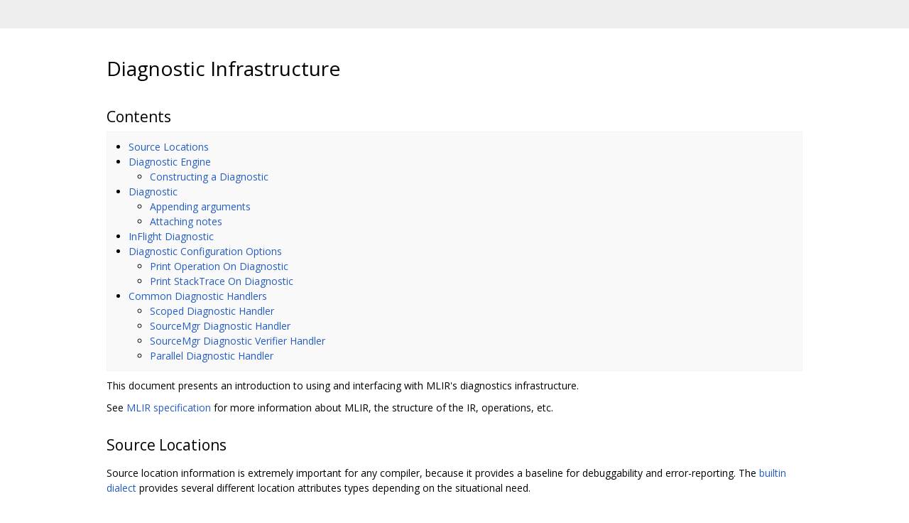

--- FILE ---
content_type: text/html; charset=utf-8
request_url: https://llvm.googlesource.com/llvm-project/+/c9ad356266f3c91d90bcb149d178423cb3e04c42/mlir/docs/Diagnostics.md
body_size: 6900
content:
<!DOCTYPE html><html lang="en"><head><meta charset="utf-8"><meta name="viewport" content="width=device-width, initial-scale=1"><title>Diagnostic Infrastructure</title><link rel="stylesheet" type="text/css" href="/+static/base.css"/><link rel="stylesheet" type="text/css" href="/+static/doc.css"/><link rel="stylesheet" type="text/css" href="/+static/prettify/prettify.css"/><!-- default customHeadTagPart --></head><body class="Site"><header class="Site-header "><div class="Header"><div class="Header-title"></div></div></header><div class="Site-content Site-Content--markdown"><div class="Container"><div class="doc"><h1><a class="h" name="Diagnostic-Infrastructure" href="#Diagnostic-Infrastructure"><span></span></a><a class="h" name="diagnostic-infrastructure" href="#diagnostic-infrastructure"><span></span></a>Diagnostic Infrastructure</h1><div class="toc" role="navigation"><h2>Contents</h2><div class="toc-aux"><ul><li><a href="#Source-Locations">Source Locations</a></li><li><a href="#Diagnostic-Engine">Diagnostic Engine</a></li><ul><li><a href="#Constructing-a-Diagnostic">Constructing a Diagnostic</a></li></ul><li><a href="#Diagnostic">Diagnostic</a></li><ul><li><a href="#Appending-arguments">Appending arguments</a></li><li><a href="#Attaching-notes">Attaching notes</a></li></ul><li><a href="#InFlight-Diagnostic">InFlight Diagnostic</a></li><li><a href="#Diagnostic-Configuration-Options">Diagnostic Configuration Options</a></li><ul><li><a href="#Print-Operation-On-Diagnostic">Print Operation On Diagnostic</a></li><li><a href="#Print-StackTrace-On-Diagnostic">Print StackTrace On Diagnostic</a></li></ul><li><a href="#Common-Diagnostic-Handlers">Common Diagnostic Handlers</a></li><ul><li><a href="#Scoped-Diagnostic-Handler">Scoped Diagnostic Handler</a></li><li><a href="#SourceMgr-Diagnostic-Handler">SourceMgr Diagnostic Handler</a></li><li><a href="#SourceMgr-Diagnostic-Verifier-Handler">SourceMgr Diagnostic Verifier Handler</a></li><li><a href="#Parallel-Diagnostic-Handler">Parallel Diagnostic Handler</a></li></ul></ul></div></div><p>This document presents an introduction to using and interfacing with MLIR&#39;s diagnostics infrastructure.</p><p>See <a href="LangRef.md">MLIR specification</a> for more information about MLIR, the structure of the IR, operations, etc.</p><h2><a class="h" name="Source-Locations" href="#Source-Locations"><span></span></a><a class="h" name="source-locations" href="#source-locations"><span></span></a>Source Locations</h2><p>Source location information is extremely important for any compiler, because it provides a baseline for debuggability and error-reporting. The <a href="Dialects/Builtin.md">builtin dialect</a> provides several different location attributes types depending on the situational need.</p><h2><a class="h" name="Diagnostic-Engine" href="#Diagnostic-Engine"><span></span></a><a class="h" name="diagnostic-engine" href="#diagnostic-engine"><span></span></a>Diagnostic Engine</h2><p>The <code class="code">DiagnosticEngine</code> acts as the main interface for diagnostics in MLIR. It manages the registration of diagnostic handlers, as well as the core API for diagnostic emission. Handlers generally take the form of <code class="code">LogicalResult(Diagnostic &amp;)</code>. If the result is <code class="code">success</code>, it signals that the diagnostic has been fully processed and consumed. If <code class="code">failure</code>, it signals that the diagnostic should be propagated to any previously registered handlers. It can be interfaced with via an <code class="code">MLIRContext</code> instance.</p><pre class="code"><span class="typ">DiagnosticEngine</span><span class="pun">&amp;</span><span class="pln"> engine </span><span class="pun">=</span><span class="pln"> ctx</span><span class="pun">-&gt;</span><span class="pln">getDiagEngine</span><span class="pun">();</span><span class="pln">

</span><span class="com">/// Handle the reported diagnostic.</span><span class="pln">
</span><span class="com">// Return success to signal that the diagnostic has either been fully processed,</span><span class="pln">
</span><span class="com">// or failure if the diagnostic should be propagated to the previous handlers.</span><span class="pln">
</span><span class="typ">DiagnosticEngine</span><span class="pun">::</span><span class="typ">HandlerID</span><span class="pln"> id </span><span class="pun">=</span><span class="pln"> engine</span><span class="pun">.</span><span class="pln">registerHandler</span><span class="pun">(</span><span class="pln">
    </span><span class="pun">[](</span><span class="typ">Diagnostic</span><span class="pln"> </span><span class="pun">&amp;</span><span class="pln">diag</span><span class="pun">)</span><span class="pln"> </span><span class="pun">-&gt;</span><span class="pln"> </span><span class="typ">LogicalResult</span><span class="pln"> </span><span class="pun">{</span><span class="pln">
  </span><span class="kwd">bool</span><span class="pln"> should_propagate_diagnostic </span><span class="pun">=</span><span class="pln"> </span><span class="pun">...;</span><span class="pln">
  </span><span class="kwd">return</span><span class="pln"> failure</span><span class="pun">(</span><span class="pln">should_propagate_diagnostic</span><span class="pun">);</span><span class="pln">
</span><span class="pun">});</span><span class="pln">


</span><span class="com">// We can also elide the return value completely, in which the engine assumes</span><span class="pln">
</span><span class="com">// that all diagnostics are consumed(i.e. a success() result).</span><span class="pln">
</span><span class="typ">DiagnosticEngine</span><span class="pun">::</span><span class="typ">HandlerID</span><span class="pln"> id </span><span class="pun">=</span><span class="pln"> engine</span><span class="pun">.</span><span class="pln">registerHandler</span><span class="pun">([](</span><span class="typ">Diagnostic</span><span class="pln"> </span><span class="pun">&amp;</span><span class="pln">diag</span><span class="pun">)</span><span class="pln"> </span><span class="pun">{</span><span class="pln">
  </span><span class="kwd">return</span><span class="pun">;</span><span class="pln">
</span><span class="pun">});</span><span class="pln">

</span><span class="com">// Unregister this handler when we are done.</span><span class="pln">
engine</span><span class="pun">.</span><span class="pln">eraseHandler</span><span class="pun">(</span><span class="pln">id</span><span class="pun">);</span><span class="pln">
</span></pre><h3><a class="h" name="Constructing-a-Diagnostic" href="#Constructing-a-Diagnostic"><span></span></a><a class="h" name="constructing-a-diagnostic" href="#constructing-a-diagnostic"><span></span></a>Constructing a Diagnostic</h3><p>As stated above, the <code class="code">DiagnosticEngine</code> holds the core API for diagnostic emission. A new diagnostic can be emitted with the engine via <code class="code">emit</code>. This method returns an <a href="#inflight-diagnostic">InFlightDiagnostic</a> that can be modified further.</p><pre class="code"><span class="typ">InFlightDiagnostic</span><span class="pln"> emit</span><span class="pun">(</span><span class="typ">Location</span><span class="pln"> loc</span><span class="pun">,</span><span class="pln"> </span><span class="typ">DiagnosticSeverity</span><span class="pln"> severity</span><span class="pun">);</span><span class="pln">
</span></pre><p>Using the <code class="code">DiagnosticEngine</code>, though, is generally not the preferred way to emit diagnostics in MLIR. <a href="LangRef.md#operations"><code class="code">operation</code></a> provides utility methods for emitting diagnostics:</p><pre class="code"><span class="com">// `emit` methods available in the mlir namespace.</span><span class="pln">
</span><span class="typ">InFlightDiagnostic</span><span class="pln"> emitError</span><span class="pun">/</span><span class="typ">Remark</span><span class="pun">/</span><span class="typ">Warning</span><span class="pun">(</span><span class="typ">Location</span><span class="pun">);</span><span class="pln">

</span><span class="com">// These methods use the location attached to the operation.</span><span class="pln">
</span><span class="typ">InFlightDiagnostic</span><span class="pln"> </span><span class="typ">Operation</span><span class="pun">::</span><span class="pln">emitError</span><span class="pun">/</span><span class="typ">Remark</span><span class="pun">/</span><span class="typ">Warning</span><span class="pun">();</span><span class="pln">

</span><span class="com">// This method creates a diagnostic prefixed with &quot;&#39;op-name&#39; op &quot;.</span><span class="pln">
</span><span class="typ">InFlightDiagnostic</span><span class="pln"> </span><span class="typ">Operation</span><span class="pun">::</span><span class="pln">emitOpError</span><span class="pun">();</span><span class="pln">
</span></pre><h2><a class="h" name="Diagnostic" href="#Diagnostic"><span></span></a><a class="h" name="diagnostic" href="#diagnostic"><span></span></a>Diagnostic</h2><p>A <code class="code">Diagnostic</code> in MLIR contains all of the necessary information for reporting a message to the user. A <code class="code">Diagnostic</code> essentially boils down to three main components:</p><ul><li><a href="#source-locations">Source Location</a></li><li>Severity Level<ul><li>Error, Note, Remark, Warning</li></ul></li><li>Diagnostic Arguments<ul><li>The diagnostic arguments are used when constructing the output message.</li></ul></li></ul><h3><a class="h" name="Appending-arguments" href="#Appending-arguments"><span></span></a><a class="h" name="appending-arguments" href="#appending-arguments"><span></span></a>Appending arguments</h3><p>One a diagnostic has been constructed, the user can start composing it. The output message of a diagnostic is composed of a set of diagnostic arguments that have been attached to it. New arguments can be attached to a diagnostic in a few different ways:</p><pre class="code"><span class="com">// A few interesting things to use when composing a diagnostic.</span><span class="pln">
</span><span class="typ">Attribute</span><span class="pln"> fooAttr</span><span class="pun">;</span><span class="pln">
</span><span class="typ">Type</span><span class="pln"> fooType</span><span class="pun">;</span><span class="pln">
</span><span class="typ">SmallVector</span><span class="str">&lt;int&gt;</span><span class="pln"> fooInts</span><span class="pun">;</span><span class="pln">

</span><span class="com">// Diagnostics can be composed via the streaming operators.</span><span class="pln">
op</span><span class="pun">-&gt;</span><span class="pln">emitError</span><span class="pun">()</span><span class="pln"> </span><span class="pun">&lt;&lt;</span><span class="pln"> </span><span class="str">&quot;Compose an interesting error: &quot;</span><span class="pln"> </span><span class="pun">&lt;&lt;</span><span class="pln"> fooAttr </span><span class="pun">&lt;&lt;</span><span class="pln"> </span><span class="str">&quot;, &quot;</span><span class="pln"> </span><span class="pun">&lt;&lt;</span><span class="pln"> fooType
                </span><span class="pun">&lt;&lt;</span><span class="pln"> </span><span class="str">&quot;, (&quot;</span><span class="pln"> </span><span class="pun">&lt;&lt;</span><span class="pln"> fooInts </span><span class="pun">&lt;&lt;</span><span class="pln"> </span><span class="str">&#39;)&#39;</span><span class="pun">;</span><span class="pln">

</span><span class="com">// This could generate something like (FuncAttr:@foo, IntegerType:i32, {0,1,2}):</span><span class="pln">
</span><span class="str">&quot;Compose an interesting error: @foo, i32, (0, 1, 2)&quot;</span><span class="pln">
</span></pre><h3><a class="h" name="Attaching-notes" href="#Attaching-notes"><span></span></a><a class="h" name="attaching-notes" href="#attaching-notes"><span></span></a>Attaching notes</h3><p>Unlike many other compiler frameworks, notes in MLIR cannot be emitted directly. They must be explicitly attached to another diagnostic non-note diagnostic. When emitting a diagnostic, notes can be directly attached via <code class="code">attachNote</code>. When attaching a note, if the user does not provide an explicit source location the note will inherit the location of the parent diagnostic.</p><pre class="code"><span class="com">// Emit a note with an explicit source location.</span><span class="pln">
op</span><span class="pun">-&gt;</span><span class="pln">emitError</span><span class="pun">(</span><span class="str">&quot;...&quot;</span><span class="pun">).</span><span class="pln">attachNote</span><span class="pun">(</span><span class="pln">noteLoc</span><span class="pun">)</span><span class="pln"> </span><span class="pun">&lt;&lt;</span><span class="pln"> </span><span class="str">&quot;...&quot;</span><span class="pun">;</span><span class="pln">

</span><span class="com">// Emit a note that inherits the parent location.</span><span class="pln">
op</span><span class="pun">-&gt;</span><span class="pln">emitError</span><span class="pun">(</span><span class="str">&quot;...&quot;</span><span class="pun">).</span><span class="pln">attachNote</span><span class="pun">()</span><span class="pln"> </span><span class="pun">&lt;&lt;</span><span class="pln"> </span><span class="str">&quot;...&quot;</span><span class="pun">;</span><span class="pln">
</span></pre><h2><a class="h" name="InFlight-Diagnostic" href="#InFlight-Diagnostic"><span></span></a><a class="h" name="inflight-diagnostic" href="#inflight-diagnostic"><span></span></a>InFlight Diagnostic</h2><p>Now that <a href="#diagnostic">Diagnostics</a> have been explained, we introduce the <code class="code">InFlightDiagnostic</code>, an RAII wrapper around a diagnostic that is set to be reported. This allows for modifying a diagnostic while it is still in flight. If it is not reported directly by the user it will automatically report when destroyed.</p><pre class="code"><span class="pun">{</span><span class="pln">
  </span><span class="typ">InFlightDiagnostic</span><span class="pln"> diag </span><span class="pun">=</span><span class="pln"> op</span><span class="pun">-&gt;</span><span class="pln">emitError</span><span class="pun">()</span><span class="pln"> </span><span class="pun">&lt;&lt;</span><span class="pln"> </span><span class="str">&quot;...&quot;</span><span class="pun">;</span><span class="pln">
</span><span class="pun">}</span><span class="pln">  </span><span class="com">// The diagnostic is automatically reported here.</span><span class="pln">
</span></pre><h2><a class="h" name="Diagnostic-Configuration-Options" href="#Diagnostic-Configuration-Options"><span></span></a><a class="h" name="diagnostic-configuration-options" href="#diagnostic-configuration-options"><span></span></a>Diagnostic Configuration Options</h2><p>Several options are provided to help control and enhance the behavior of diagnostics. These options can be configured via the MLIRContext, and registered to the command line with the <code class="code">registerMLIRContextCLOptions</code> method. These options are listed below:</p><h3><a class="h" name="Print-Operation-On-Diagnostic" href="#Print-Operation-On-Diagnostic"><span></span></a><a class="h" name="print-operation-on-diagnostic" href="#print-operation-on-diagnostic"><span></span></a>Print Operation On Diagnostic</h3><p>Command Line Flag: <code class="code">-mlir-print-op-on-diagnostic</code></p><p>When a diagnostic is emitted on an operation, via <code class="code">Operation::emitError/...</code>, the textual form of that operation is printed and attached as a note to the diagnostic. This option is useful for understanding the current form of an operation that may be invalid, especially when debugging verifier failures. An example output is shown below:</p><pre class="code"><span class="pln">test</span><span class="pun">.</span><span class="pln">mlir</span><span class="pun">:</span><span class="lit">3</span><span class="pun">:</span><span class="lit">3</span><span class="pun">:</span><span class="pln"> error</span><span class="pun">:</span><span class="pln"> </span><span class="str">&#39;module_terminator&#39;</span><span class="pln"> op expects parent op </span><span class="str">&#39;builtin.module&#39;</span><span class="pln">
  </span><span class="str">&quot;module_terminator&quot;</span><span class="pun">()</span><span class="pln"> </span><span class="pun">:</span><span class="pln"> </span><span class="pun">()</span><span class="pln"> </span><span class="pun">-&gt;</span><span class="pln"> </span><span class="pun">()</span><span class="pln">
  </span><span class="pun">^</span><span class="pln">
test</span><span class="pun">.</span><span class="pln">mlir</span><span class="pun">:</span><span class="lit">3</span><span class="pun">:</span><span class="lit">3</span><span class="pun">:</span><span class="pln"> note</span><span class="pun">:</span><span class="pln"> see current operation</span><span class="pun">:</span><span class="pln"> </span><span class="str">&quot;module_terminator&quot;</span><span class="pun">()</span><span class="pln"> </span><span class="pun">:</span><span class="pln"> </span><span class="pun">()</span><span class="pln"> </span><span class="pun">-&gt;</span><span class="pln"> </span><span class="pun">()</span><span class="pln">
  </span><span class="str">&quot;module_terminator&quot;</span><span class="pun">()</span><span class="pln"> </span><span class="pun">:</span><span class="pln"> </span><span class="pun">()</span><span class="pln"> </span><span class="pun">-&gt;</span><span class="pln"> </span><span class="pun">()</span><span class="pln">
  </span><span class="pun">^</span><span class="pln">
</span></pre><h3><a class="h" name="Print-StackTrace-On-Diagnostic" href="#Print-StackTrace-On-Diagnostic"><span></span></a><a class="h" name="print-stacktrace-on-diagnostic" href="#print-stacktrace-on-diagnostic"><span></span></a>Print StackTrace On Diagnostic</h3><p>Command Line Flag: <code class="code">-mlir-print-stacktrace-on-diagnostic</code></p><p>When a diagnostic is emitted, attach the current stack trace as a note to the diagnostic. This option is useful for understanding which part of the compiler generated certain diagnostics. An example output is shown below:</p><pre class="code"><span class="pln">test</span><span class="pun">.</span><span class="pln">mlir</span><span class="pun">:</span><span class="lit">3</span><span class="pun">:</span><span class="lit">3</span><span class="pun">:</span><span class="pln"> error</span><span class="pun">:</span><span class="pln"> </span><span class="str">&#39;module_terminator&#39;</span><span class="pln"> op expects parent op </span><span class="str">&#39;builtin.module&#39;</span><span class="pln">
  </span><span class="str">&quot;module_terminator&quot;</span><span class="pun">()</span><span class="pln"> </span><span class="pun">:</span><span class="pln"> </span><span class="pun">()</span><span class="pln"> </span><span class="pun">-&gt;</span><span class="pln"> </span><span class="pun">()</span><span class="pln">
  </span><span class="pun">^</span><span class="pln">
test</span><span class="pun">.</span><span class="pln">mlir</span><span class="pun">:</span><span class="lit">3</span><span class="pun">:</span><span class="lit">3</span><span class="pun">:</span><span class="pln"> note</span><span class="pun">:</span><span class="pln"> diagnostic emitted </span><span class="kwd">with</span><span class="pln"> trace</span><span class="pun">:</span><span class="pln">
 </span><span class="com">#0 0x000055dd40543805 llvm::sys::PrintStackTrace(llvm::raw_ostream&amp;) llvm/lib/Support/Unix/Signals.inc:553:11</span><span class="pln">
 </span><span class="com">#1 0x000055dd3f8ac162 emitDiag(mlir::Location, mlir::DiagnosticSeverity, llvm::Twine const&amp;) /lib/IR/Diagnostics.cpp:292:7</span><span class="pln">
 </span><span class="com">#2 0x000055dd3f8abe8e mlir::emitError(mlir::Location, llvm::Twine const&amp;) /lib/IR/Diagnostics.cpp:304:10</span><span class="pln">
 </span><span class="com">#3 0x000055dd3f998e87 mlir::Operation::emitError(llvm::Twine const&amp;) /lib/IR/Operation.cpp:324:29</span><span class="pln">
 </span><span class="com">#4 0x000055dd3f99d21c mlir::Operation::emitOpError(llvm::Twine const&amp;) /lib/IR/Operation.cpp:652:10</span><span class="pln">
 </span><span class="com">#5 0x000055dd3f96b01c mlir::OpTrait::HasParent&lt;mlir::ModuleOp&gt;::Impl&lt;mlir::ModuleTerminatorOp&gt;::verifyTrait(mlir::Operation*) /mlir/IR/OpDefinition.h:897:18</span><span class="pln">
 </span><span class="com">#6 0x000055dd3f96ab38 mlir::Op&lt;mlir::ModuleTerminatorOp, mlir::OpTrait::ZeroOperands, mlir::OpTrait::ZeroResult, mlir::OpTrait::HasParent&lt;mlir::ModuleOp&gt;::Impl, mlir::OpTrait::IsTerminator&gt;::BaseVerifier&lt;mlir::OpTrait::HasParent&lt;mlir::ModuleOp&gt;::Impl&lt;mlir::ModuleTerminatorOp&gt;, mlir::OpTrait::IsTerminator&lt;mlir::ModuleTerminatorOp&gt; &gt;::verifyTrait(mlir::Operation*) /mlir/IR/OpDefinition.h:1052:29</span><span class="pln">
 </span><span class="com">#  ...</span><span class="pln">
  </span><span class="str">&quot;module_terminator&quot;</span><span class="pun">()</span><span class="pln"> </span><span class="pun">:</span><span class="pln"> </span><span class="pun">()</span><span class="pln"> </span><span class="pun">-&gt;</span><span class="pln"> </span><span class="pun">()</span><span class="pln">
  </span><span class="pun">^</span><span class="pln">
</span></pre><h2><a class="h" name="Common-Diagnostic-Handlers" href="#Common-Diagnostic-Handlers"><span></span></a><a class="h" name="common-diagnostic-handlers" href="#common-diagnostic-handlers"><span></span></a>Common Diagnostic Handlers</h2><p>To interface with the diagnostics infrastructure, users will need to register a diagnostic handler with the <a href="#diagnostic-engine"><code class="code">DiagnosticEngine</code></a>. Recognizing the many users will want the same handler functionality, MLIR provides several common diagnostic handlers for immediate use.</p><h3><a class="h" name="Scoped-Diagnostic-Handler" href="#Scoped-Diagnostic-Handler"><span></span></a><a class="h" name="scoped-diagnostic-handler" href="#scoped-diagnostic-handler"><span></span></a>Scoped Diagnostic Handler</h3><p>This diagnostic handler is a simple RAII class that registers and unregisters a given diagnostic handler. This class can be either be used directly, or in conjunction with a derived diagnostic handler.</p><pre class="code"><span class="com">// Construct the handler directly.</span><span class="pln">
</span><span class="typ">MLIRContext</span><span class="pln"> context</span><span class="pun">;</span><span class="pln">
</span><span class="typ">ScopedDiagnosticHandler</span><span class="pln"> scopedHandler</span><span class="pun">(&amp;</span><span class="pln">context</span><span class="pun">,</span><span class="pln"> </span><span class="pun">[](</span><span class="typ">Diagnostic</span><span class="pln"> </span><span class="pun">&amp;</span><span class="pln">diag</span><span class="pun">)</span><span class="pln"> </span><span class="pun">{</span><span class="pln">
  </span><span class="pun">...</span><span class="pln">
</span><span class="pun">});</span><span class="pln">

</span><span class="com">// Use this handler in conjunction with another.</span><span class="pln">
</span><span class="kwd">class</span><span class="pln"> </span><span class="typ">MyDerivedHandler</span><span class="pln"> </span><span class="pun">:</span><span class="pln"> </span><span class="kwd">public</span><span class="pln"> </span><span class="typ">ScopedDiagnosticHandler</span><span class="pln"> </span><span class="pun">{</span><span class="pln">
  </span><span class="typ">MyDerivedHandler</span><span class="pun">(</span><span class="typ">MLIRContext</span><span class="pln"> </span><span class="pun">*</span><span class="pln">ctx</span><span class="pun">)</span><span class="pln"> </span><span class="pun">:</span><span class="pln"> </span><span class="typ">ScopedDiagnosticHandler</span><span class="pun">(</span><span class="pln">ctx</span><span class="pun">)</span><span class="pln"> </span><span class="pun">{</span><span class="pln">
    </span><span class="com">// Set the handler that should be RAII managed.</span><span class="pln">
    setHandler</span><span class="pun">([&amp;](</span><span class="typ">Diagnostic</span><span class="pln"> diag</span><span class="pun">)</span><span class="pln"> </span><span class="pun">{</span><span class="pln">
      </span><span class="pun">...</span><span class="pln">
    </span><span class="pun">});</span><span class="pln">
  </span><span class="pun">}</span><span class="pln">
</span><span class="pun">};</span><span class="pln">
</span></pre><h3><a class="h" name="SourceMgr-Diagnostic-Handler" href="#SourceMgr-Diagnostic-Handler"><span></span></a><a class="h" name="sourcemgr-diagnostic-handler" href="#sourcemgr-diagnostic-handler"><span></span></a>SourceMgr Diagnostic Handler</h3><p>This diagnostic handler is a wrapper around an llvm::SourceMgr instance. It provides support for displaying diagnostic messages inline with a line of a respective source file. This handler will also automatically load newly seen source files into the SourceMgr when attempting to display the source line of a diagnostic. Example usage of this handler can be seen in the <code class="code">mlir-opt</code> tool.</p><pre class="code"><span class="pln">$ mlir</span><span class="pun">-</span><span class="pln">opt foo</span><span class="pun">.</span><span class="pln">mlir

</span><span class="pun">/</span><span class="pln">tmp</span><span class="pun">/</span><span class="pln">test</span><span class="pun">.</span><span class="pln">mlir</span><span class="pun">:</span><span class="lit">6</span><span class="pun">:</span><span class="lit">24</span><span class="pun">:</span><span class="pln"> error</span><span class="pun">:</span><span class="pln"> expected non</span><span class="pun">-</span><span class="kwd">function</span><span class="pln"> type
func </span><span class="lit">@foo</span><span class="pun">()</span><span class="pln"> </span><span class="pun">-&gt;</span><span class="pln"> </span><span class="pun">(</span><span class="pln">index</span><span class="pun">,</span><span class="pln"> ind</span><span class="pun">)</span><span class="pln"> </span><span class="pun">{</span><span class="pln">
                       </span><span class="pun">^</span><span class="pln">
</span></pre><p>To use this handler in your tool, add the following:</p><pre class="code"><span class="typ">SourceMgr</span><span class="pln"> sourceMgr</span><span class="pun">;</span><span class="pln">
</span><span class="typ">MLIRContext</span><span class="pln"> context</span><span class="pun">;</span><span class="pln">
</span><span class="typ">SourceMgrDiagnosticHandler</span><span class="pln"> sourceMgrHandler</span><span class="pun">(</span><span class="pln">sourceMgr</span><span class="pun">,</span><span class="pln"> </span><span class="pun">&amp;</span><span class="pln">context</span><span class="pun">);</span><span class="pln">
</span></pre><h4><a class="h" name="Filtering-Locations" href="#Filtering-Locations"><span></span></a><a class="h" name="filtering-locations" href="#filtering-locations"><span></span></a>Filtering Locations</h4><p>In some situations, a diagnostic may be emitted with a callsite location in a very deep call stack in which many frames are unrelated to the user source code. These situations often arise when the user source code is intertwined with that of a large framework or library. The context of the diagnostic in these cases is often obfuscated by the unrelated framework source locations. To help alleviate this obfuscation, the <code class="code">SourceMgrDiagnosticHandler</code> provides support for filtering which locations are shown to the user. To enable filtering, a user must simply provide a filter function to the <code class="code">SourceMgrDiagnosticHandler</code> on construction that indicates which locations should be shown. A quick example is shown below:</p><pre class="code"><span class="com">// Here we define the functor that controls which locations are shown to the</span><span class="pln">
</span><span class="com">// user. This functor should return true when a location should be shown, and</span><span class="pln">
</span><span class="com">// false otherwise. When filtering a container location, such as a NameLoc, this</span><span class="pln">
</span><span class="com">// function should not recurse into the child location. Recursion into nested</span><span class="pln">
</span><span class="com">// location is performed as necessary by the caller.</span><span class="pln">
</span><span class="kwd">auto</span><span class="pln"> shouldShowFn </span><span class="pun">=</span><span class="pln"> </span><span class="pun">[](</span><span class="typ">Location</span><span class="pln"> loc</span><span class="pun">)</span><span class="pln"> </span><span class="pun">-&gt;</span><span class="pln"> </span><span class="kwd">bool</span><span class="pln"> </span><span class="pun">{</span><span class="pln">
  </span><span class="typ">FileLineColLoc</span><span class="pln"> fileLoc </span><span class="pun">=</span><span class="pln"> loc</span><span class="pun">.</span><span class="pln">dyn_cast</span><span class="pun">&lt;</span><span class="typ">FileLineColLoc</span><span class="pun">&gt;();</span><span class="pln">

  </span><span class="com">// We don&#39;t perform any filtering on non-file locations.</span><span class="pln">
  </span><span class="com">// Reminder: The caller will recurse into any necessary child locations.</span><span class="pln">
  </span><span class="kwd">if</span><span class="pln"> </span><span class="pun">(!</span><span class="pln">fileLoc</span><span class="pun">)</span><span class="pln">
    </span><span class="kwd">return</span><span class="pln"> </span><span class="kwd">true</span><span class="pun">;</span><span class="pln">

  </span><span class="com">// Don&#39;t show file locations that contain our framework code.</span><span class="pln">
  </span><span class="kwd">return</span><span class="pln"> </span><span class="pun">!</span><span class="pln">fileLoc</span><span class="pun">.</span><span class="pln">getFilename</span><span class="pun">().</span><span class="pln">strref</span><span class="pun">().</span><span class="pln">contains</span><span class="pun">(</span><span class="str">&quot;my/framework/source/&quot;</span><span class="pun">);</span><span class="pln">
</span><span class="pun">};</span><span class="pln">

</span><span class="typ">SourceMgr</span><span class="pln"> sourceMgr</span><span class="pun">;</span><span class="pln">
</span><span class="typ">MLIRContext</span><span class="pln"> context</span><span class="pun">;</span><span class="pln">
</span><span class="typ">SourceMgrDiagnosticHandler</span><span class="pln"> sourceMgrHandler</span><span class="pun">(</span><span class="pln">sourceMgr</span><span class="pun">,</span><span class="pln"> </span><span class="pun">&amp;</span><span class="pln">context</span><span class="pun">,</span><span class="pln"> shouldShowFn</span><span class="pun">);</span><span class="pln">
</span></pre><p>Note: In the case where all locations are filtered out, the first location in the stack will still be shown.</p><h3><a class="h" name="SourceMgr-Diagnostic-Verifier-Handler" href="#SourceMgr-Diagnostic-Verifier-Handler"><span></span></a><a class="h" name="sourcemgr-diagnostic-verifier-handler" href="#sourcemgr-diagnostic-verifier-handler"><span></span></a>SourceMgr Diagnostic Verifier Handler</h3><p>This handler is a wrapper around a llvm::SourceMgr that is used to verify that certain diagnostics have been emitted to the context. To use this handler, annotate your source file with expected diagnostics in the form of:</p><ul><li><code class="code">expected-(error|note|remark|warning) {{ message }}</code></li></ul><p>A few examples are shown below:</p><pre class="code"><span class="com">// Expect an error on the same line.</span><span class="pln">
func </span><span class="lit">@bad_branch</span><span class="pun">()</span><span class="pln"> </span><span class="pun">{</span><span class="pln">
  br </span><span class="pun">^</span><span class="pln">missing  </span><span class="com">// expected-error {{reference to an undefined block}}</span><span class="pln">
</span><span class="pun">}</span><span class="pln">

</span><span class="com">// Expect an error on an adjacent line.</span><span class="pln">
func </span><span class="lit">@foo</span><span class="pun">(%</span><span class="pln">a </span><span class="pun">:</span><span class="pln"> f32</span><span class="pun">)</span><span class="pln"> </span><span class="pun">{</span><span class="pln">
  </span><span class="com">// expected-error@+1 {{unknown comparison predicate &quot;foo&quot;}}</span><span class="pln">
  </span><span class="pun">%</span><span class="pln">result </span><span class="pun">=</span><span class="pln"> arith</span><span class="pun">.</span><span class="pln">cmpf </span><span class="str">&quot;foo&quot;</span><span class="pun">,</span><span class="pln"> </span><span class="pun">%</span><span class="pln">a</span><span class="pun">,</span><span class="pln"> </span><span class="pun">%</span><span class="pln">a </span><span class="pun">:</span><span class="pln"> f32
  </span><span class="kwd">return</span><span class="pln">
</span><span class="pun">}</span><span class="pln">

</span><span class="com">// Expect an error on the next line that does not contain a designator.</span><span class="pln">
</span><span class="com">// expected-remark@below {{remark on function below}}</span><span class="pln">
</span><span class="com">// expected-remark@below {{another remark on function below}}</span><span class="pln">
func </span><span class="lit">@bar</span><span class="pun">(%</span><span class="pln">a </span><span class="pun">:</span><span class="pln"> f32</span><span class="pun">)</span><span class="pln">

</span><span class="com">// Expect an error on the previous line that does not contain a designator.</span><span class="pln">
func </span><span class="lit">@baz</span><span class="pun">(%</span><span class="pln">a </span><span class="pun">:</span><span class="pln"> f32</span><span class="pun">)</span><span class="pln">
</span><span class="com">// expected-remark@above {{remark on function above}}</span><span class="pln">
</span><span class="com">// expected-remark@above {{another remark on function above}}</span><span class="pln">

</span></pre><p>The handler will report an error if any unexpected diagnostics were seen, or if any expected diagnostics weren&#39;t.</p><pre class="code"><span class="pln">$ mlir</span><span class="pun">-</span><span class="pln">opt foo</span><span class="pun">.</span><span class="pln">mlir

</span><span class="pun">/</span><span class="pln">tmp</span><span class="pun">/</span><span class="pln">test</span><span class="pun">.</span><span class="pln">mlir</span><span class="pun">:</span><span class="lit">6</span><span class="pun">:</span><span class="lit">24</span><span class="pun">:</span><span class="pln"> error</span><span class="pun">:</span><span class="pln"> unexpected error</span><span class="pun">:</span><span class="pln"> expected non</span><span class="pun">-</span><span class="kwd">function</span><span class="pln"> type
func </span><span class="lit">@foo</span><span class="pun">()</span><span class="pln"> </span><span class="pun">-&gt;</span><span class="pln"> </span><span class="pun">(</span><span class="pln">index</span><span class="pun">,</span><span class="pln"> ind</span><span class="pun">)</span><span class="pln"> </span><span class="pun">{</span><span class="pln">
                       </span><span class="pun">^</span><span class="pln">

</span><span class="str">/tmp/</span><span class="pln">test</span><span class="pun">.</span><span class="pln">mlir</span><span class="pun">:</span><span class="lit">15</span><span class="pun">:</span><span class="lit">4</span><span class="pun">:</span><span class="pln"> error</span><span class="pun">:</span><span class="pln"> expected remark </span><span class="str">&quot;expected some remark&quot;</span><span class="pln"> was </span><span class="kwd">not</span><span class="pln"> produced
</span><span class="com">// expected-remark {{expected some remark}}</span><span class="pln">
   </span><span class="pun">^~~~~~~~~~~~~~~~~~~~~~~~~~</span><span class="pln">
</span></pre><p>Similarly to the <a href="#sourcemgr-diagnostic-handler">SourceMgr Diagnostic Handler</a>, this handler can be added to any tool via the following:</p><pre class="code"><span class="typ">SourceMgr</span><span class="pln"> sourceMgr</span><span class="pun">;</span><span class="pln">
</span><span class="typ">MLIRContext</span><span class="pln"> context</span><span class="pun">;</span><span class="pln">
</span><span class="typ">SourceMgrDiagnosticVerifierHandler</span><span class="pln"> sourceMgrHandler</span><span class="pun">(</span><span class="pln">sourceMgr</span><span class="pun">,</span><span class="pln"> </span><span class="pun">&amp;</span><span class="pln">context</span><span class="pun">);</span><span class="pln">
</span></pre><h3><a class="h" name="Parallel-Diagnostic-Handler" href="#Parallel-Diagnostic-Handler"><span></span></a><a class="h" name="parallel-diagnostic-handler" href="#parallel-diagnostic-handler"><span></span></a>Parallel Diagnostic Handler</h3><p>MLIR is designed from the ground up to be multi-threaded. One important to thing to keep in mind when multi-threading is determinism. This means that the behavior seen when operating on multiple threads is the same as when operating on a single thread. For diagnostics, this means that the ordering of the diagnostics is the same regardless of the amount of threads being operated on. The ParallelDiagnosticHandler is introduced to solve this problem.</p><p>After creating a handler of this type, the only remaining step is to ensure that each thread that will be emitting diagnostics to the handler sets a respective &lsquo;orderID&rsquo;. The orderID corresponds to the order in which diagnostics would be emitted when executing synchronously. For example, if we were processing a list of operations [a, b, c] on a single-thread. Diagnostics emitted while processing operation &lsquo;a&rsquo; would be emitted before those for &lsquo;b&rsquo; or &lsquo;c&rsquo;. This corresponds 1-1 with the &lsquo;orderID&rsquo;. The thread that is processing &lsquo;a&rsquo; should set the orderID to &lsquo;0&rsquo;; the thread processing &lsquo;b&rsquo; should set it to &lsquo;1&rsquo;; and so on and so forth. This provides a way for the handler to deterministically order the diagnostics that it receives given the thread that it is receiving on.</p><p>A simple example is shown below:</p><pre class="code"><span class="typ">MLIRContext</span><span class="pln"> </span><span class="pun">*</span><span class="pln">context </span><span class="pun">=</span><span class="pln"> </span><span class="pun">...;</span><span class="pln">
</span><span class="typ">ParallelDiagnosticHandler</span><span class="pln"> handler</span><span class="pun">(</span><span class="pln">context</span><span class="pun">);</span><span class="pln">

</span><span class="com">// Process a list of operations in parallel.</span><span class="pln">
std</span><span class="pun">::</span><span class="pln">vector</span><span class="pun">&lt;</span><span class="typ">Operation</span><span class="pln"> </span><span class="pun">*&gt;</span><span class="pln"> opsToProcess </span><span class="pun">=</span><span class="pln"> </span><span class="pun">...;</span><span class="pln">
llvm</span><span class="pun">::</span><span class="pln">parallelForEachN</span><span class="pun">(</span><span class="lit">0</span><span class="pun">,</span><span class="pln"> opsToProcess</span><span class="pun">.</span><span class="pln">size</span><span class="pun">(),</span><span class="pln"> </span><span class="pun">[&amp;](</span><span class="typ">size_t</span><span class="pln"> i</span><span class="pun">)</span><span class="pln"> </span><span class="pun">{</span><span class="pln">
  </span><span class="com">// Notify the handler that we are processing the i&#39;th operation.</span><span class="pln">
  handler</span><span class="pun">.</span><span class="pln">setOrderIDForThread</span><span class="pun">(</span><span class="pln">i</span><span class="pun">);</span><span class="pln">
  </span><span class="kwd">auto</span><span class="pln"> </span><span class="pun">*</span><span class="pln">op </span><span class="pun">=</span><span class="pln"> opsToProcess</span><span class="pun">[</span><span class="pln">i</span><span class="pun">];</span><span class="pln">
  </span><span class="pun">...</span><span class="pln">

  </span><span class="com">// Notify the handler that we are finished processing diagnostics on this</span><span class="pln">
  </span><span class="com">// thread.</span><span class="pln">
  handler</span><span class="pun">.</span><span class="pln">eraseOrderIDForThread</span><span class="pun">();</span><span class="pln">
</span><span class="pun">});</span><span class="pln">
</span></pre></div></div></div><!-- default customFooter --><footer class="Site-footer"><div class="Footer"><span class="Footer-poweredBy">Powered by <a href="https://gerrit.googlesource.com/gitiles/">Gitiles</a>| <a href="https://policies.google.com/privacy">Privacy</a>| <a href="https://policies.google.com/terms">Terms</a></span><div class="Footer-links"><a class="Footer-link" href="/llvm-project/+show/c9ad356266f3c91d90bcb149d178423cb3e04c42/mlir/docs/Diagnostics.md">source</a><a class="Footer-link" href="/llvm-project/+log/c9ad356266f3c91d90bcb149d178423cb3e04c42/mlir/docs/Diagnostics.md">log</a><a class="Footer-link" href="/llvm-project/+blame/c9ad356266f3c91d90bcb149d178423cb3e04c42/mlir/docs/Diagnostics.md">blame</a></div></div></footer></body></html>